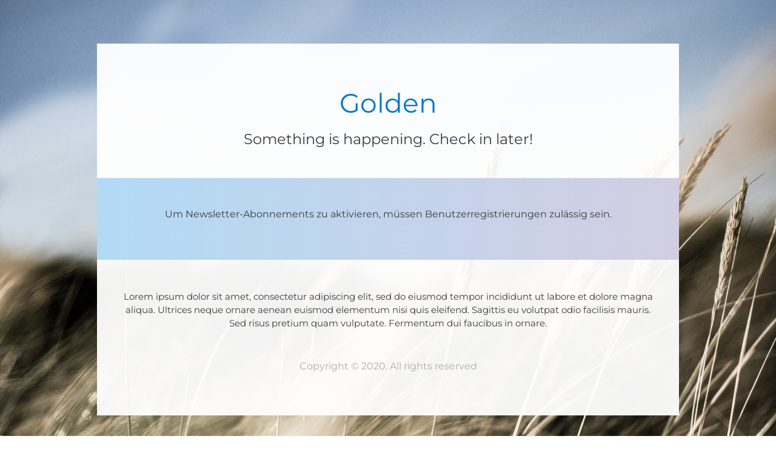

--- FILE ---
content_type: text/html; charset=UTF-8
request_url: http://www.golden-ingolstadt.de/2017/02/24/aside-status-3/
body_size: 1268
content:
<!doctype html>
<html dir="ltr" lang="de" prefix="og: https://ogp.me/ns#">

<head>

	<meta charset="UTF-8" />
	<meta name="viewport" content="width=device-width, initial-scale=1" />
	<meta name="description" content="" />
	<title>  </title>
	
	<!-- Include CSS -->
	<link href="http://www.golden-ingolstadt.de/wp-content/plugins/onecom-under-construction/assets/css/bootstrap.min.css" rel="stylesheet">
	<link href="http://www.golden-ingolstadt.de/wp-content/plugins/onecom-under-construction/themes/theme-1/style.css?ver=3.1.6" rel="stylesheet">

	<!-- Include JS -->
	<script src="http://www.golden-ingolstadt.de/wp-content/plugins/onecom-under-construction/assets/js/jquery.min.js"></script>
	<script src="http://www.golden-ingolstadt.de/wp-content/plugins/onecom-under-construction/assets/js/script.js?ver=3.1.6"></script>

	<!-- WordPress meta tag generator -->
	<meta name="generator" content="WordPress 6.9">
<meta name="generator" content="WooCommerce 10.4.0">
	<!-- Design Customization -->
	<style>
				body {
			background:  url('/wp-content/plugins/onecom-under-construction/assets/images/design-1-bg.jpeg') no-repeat top center fixed;
			-webkit-background-size: cover;
			-moz-background-size: cover;
			-o-background-size: cover;
			background-size: cover;
		}

			
		/** Firefox - Mobile only CSS fix for placeholder padding */
		@-moz-document url-prefix() {
			.ocuc-page .oc-captcha-wrap .oc-captcha-val {
				margin: 1px;
				border: 1px solid #ccc;
				height: 24px;
			}

			.ocuc-page .newsletter .form-control.oc-newsletter-input {
				padding: 0.8rem 1.2rem;
			}
		}

			</style>

	<!-- Include ajax, timer js, and analytics js -->
	<script>
		var oc_ajax = {
			ajaxurl: 'http://www.golden-ingolstadt.de/wp-admin/admin-ajax.php'
		}
	</script>
	</head>

<body>
	<div class="wrapper ocuc-page">
		<div class="container">
			<main class="ocuc-content-box">
				<div class="row">
					<div class="col-md-12">

						<!-- Display logo or site title -->
						<div class="ocuc-site-title-logo">
							<h1>Golden</h1>						</div>

						<!-- Display the headline -->
													<h2 class="ocuc-headline">
								Something is happening. Check in later!							</h2>
						
						
						<div class="newsletter"><p>Um Newsletter-Abonnements zu aktivieren, müssen Benutzerregistrierungen zulässig sein.</div>
						<div class="ocuc-description">
							Lorem ipsum dolor sit amet, consectetur adipiscing elit, sed do eiusmod tempor incididunt ut labore et dolore magna aliqua. Ultrices neque ornare aenean euismod elementum nisi quis eleifend. Sagittis eu volutpat odio facilisis mauris. Sed risus pretium quam vulputate. Fermentum dui faucibus in ornare.						</div>

													<div class="ocuc-copyright">
								Copyright © 2020. All rights reserved							</div>
											</div>
				</div>
			</main>

			
		</div>
	</div>
	</body>
</html>

--- FILE ---
content_type: text/javascript
request_url: http://www.golden-ingolstadt.de/wp-content/plugins/onecom-under-construction/assets/js/script.js?ver=3.1.6
body_size: 976
content:
/**********  Newsletter JS with WP Ajax *********/
(function ($) {
	$(document).ready(function () {

		$('.oc-newsletter-form').submit(function (e) {
			e.preventDefault();
			var el = $(this);
			// el.find('.oc-spinner').removeClass('d-none');
			el.find('.oc-newsleter-submit').attr('disabled', 'disabled');

			$.post(oc_ajax.ajaxurl, {
				'action': 'oc_newsleter_sub',
				'email': el.find('.oc-newsletter-input').val(),
				'oc_cpt': el.find('input[name="oc_cpt"]').val(),
				'oc_captcha_val': el.find('.oc-captcha-val').val(),
				'oc_csrf_token': el.find('.oc_csrf_token').val(),
				'oc-newsletter-nonce': el.find('input[name="oc-newsletter-nonce"]').val()
			}, function (res) {
				console.log(res);
				el.parent().find('.oc-message').text(res.text).slideDown();
				el.find('.oc-newsleter-submit').removeAttr('disabled');
				// el.find('.oc-spinner').addClass('d-none');
				if (res.status == 'success') {
					el.slideUp();
				}
			});
		});
	});

})(jQuery)